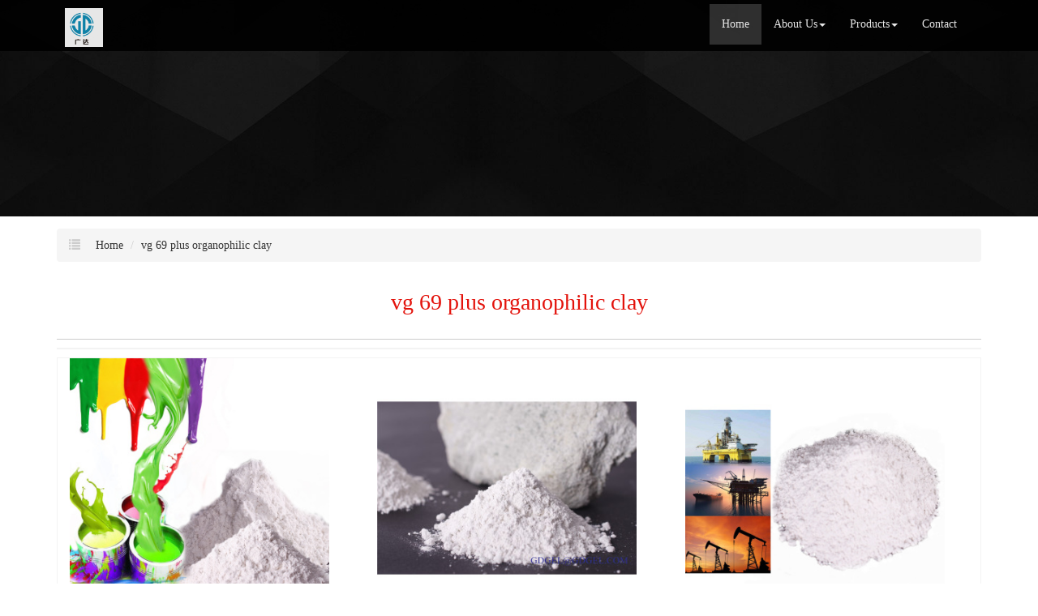

--- FILE ---
content_type: text/html; charset=utf-8
request_url: http://www.agdbentonite.com/buy-vg-69-plus-organophilic-clay.html
body_size: 10602
content:
<!DOCTYPE html>
<html>
<head>
<meta charset="utf-8" />
<meta name="renderer" content="webkit">
<meta http-equiv="X-UA-Compatible" content="IE=edge,chrome=1">
<meta name="viewport" content="width=device-width, initial-scale=1.0, user-scalable=0, minimal-ui">
<title>vg 69 plus organophilic clay China Manufacture, Exporter, Supplier</title>

<meta name="keywords" content="vg 69 plus organophilic clay" />
<meta name="description" content="China vg 69 plus organophilic clay Manufacture, choose the high quality vg 69 plus organophilic clay from China" />
<link rel="canonical" href="http://www.agdbentonite.com/buy-vg-69-plus-organophilic-clay.html" />

<link rel="icon" href="" type="image/x-icon" />
<link rel="shortcut icon" href="" type="image/x-icon" />
<link href="/template/f_167_visual/skin/css/bootstrap.min.css" rel="stylesheet">
<link href="data:text/css;charset=utf-8," data-href="/template/f_167_visual/skin/css/bootstrap-theme.min.css" rel="stylesheet" id="bs-theme-stylesheet">
<link href="/template/f_167_visual/skin/css/style.css" rel="stylesheet">
<link href="/template/f_167_visual/skin/css/add.css" rel="stylesheet">
<link href="/template/f_167_visual/skin/css/clear.css" rel="stylesheet">
<link href="/template/f_167_visual/skin/css/bootstrap-submenu.css" rel="stylesheet">
<link href="/template/f_167_visual/skin/js/slide/bootstrap-touch-slider.css" rel="stylesheet" media="all">
<link href="/template/f_167_visual/skin/css/font-awesome.css" rel="stylesheet">
<link href="/template/f_167_visual/skin/css/new.css" rel="stylesheet">
<script src="/template/f_167_visual/skin/js/jquery.min.js"></script>
<script src="/template/f_167_visual/skin/js/jquery-1.11.3.min.js"></script>
<script src="/template/f_167_visual/skin/js/bootstrap.min.js"></script>
<script type="text/javascript" src="/template/f_167_visual/skin/js/wow.min.js"></script>
<script src="/template/f_167_visual/skin/js/slide/jquery.touchSwipe.min.js"></script>
<script src="/template/f_167_visual/skin/js/bootstrap-submenu.js"></script>
</head>
<body>
<div class="view-html">
<div class="container-fluid clearfix column navbar navbar-default layout_152551">
 
<button type="button" class="navbar-toggle collapsed" data-toggle="collapse" data-target="#navbar" aria-expanded="false">
 <span class="sr-only">网站名称</span><span class="icon-bar"></span><span class="icon-bar"></span><span class="icon-bar"></span>
</button>
<div class="container">
<div id="navbar" class="navbar-collapse collapse">
<ul class="nav navbar-nav">
<li class="oen active"><a href="/">Home</a></li>
<li class="oen dropdown">
<a href="/about-us.html" class="toogle" >About Us<span class="caret"></span></a>
<ul class="two dropdown-menu">
<li>
<a title="Certificates" href="/certificate.html"
 >Certificates</a>
</li>
<li>
<a title="Company Show" href="/factory.html"
 >Company Show</a>
</li>
</ul>
</li>
<li class="oen dropdown">
<a href="/allproducts.html" class="toogle" >Products<span class="caret"></span></a>
<ul class="two dropdown-menu">
<li class="dropdown-submenu">
<a title="Solvent Based  Rheological Additives" href="/d-solvent-based-rheological-additives-1546407.html"
 class="toogle">Solvent Based  Rheological Additives</a>
<ul class="three dropdown-menu">
<li>
<a title="Solvent Based Paints And Coatings" href="/d-solvent-based-paints-and-coatings-1546408.html"
 >Solvent Based Paints And Coatings</a>
</li>
<li>
<a title="Solvent Based Inks" href="/d-solvent-based-inks-1546409.html"
 >Solvent Based Inks</a>
</li>
<li>
<a title="Oil Based Lubricating Grease" href="/d-oil-based-lubricating-grease-1546410.html"
 >Oil Based Lubricating Grease</a>
</li>
<li>
<a title="Oil Drilling Fluids" href="/d-oil-drilling-fluids-1546411.html"
 >Oil Drilling Fluids</a>
</li>
<li>
<a title="Solvent Based Putty" href="/d-solvent-based-putty-1546412.html"
 >Solvent Based Putty</a>
</li>
<li>
<a title="Solvent Based Adhesives And Sealants" href="/d-solvent-based-adhesives-and-sealants-1546413.html"
 >Solvent Based Adhesives And Sealants</a>
</li>
</ul>
</li>
<li class="dropdown-submenu">
<a title="Water Based  Rheological Additives" href="/d-water-based-rheological-additives-1546414.html"
 class="toogle">Water Based  Rheological Additives</a>
<ul class="three dropdown-menu">
<li>
<a title="Water Borne Emulsion Paints" href="/d-water-borne-emulsion-paints-1546415.html"
 >Water Borne Emulsion Paints</a>
</li>
<li>
<a title="Water Borne Inks Thickener" href="/d-water-borne-inks-thickener-1546416.html"
 >Water Borne Inks Thickener</a>
</li>
<li>
<a title="Water Borne Drilling Fluids" href="/d-water-borne-drilling-fluids-1546417.html"
 >Water Borne Drilling Fluids</a>
</li>
<li>
<a title="Tile Putty Thixotropic Agent" href="/d-tile-putty-thixotropic-agent-1546418.html"
 >Tile Putty Thixotropic Agent</a>
</li>
<li>
<a title="Water Borne Adhesives Rheology Modifier" href="/d-water-borne-adhesives-rheology-modifier-1546419.html"
 >Water Borne Adhesives Rheology Modifier</a>
</li>
<li>
<a title="Thermal Insulation Mortar Water Retention" href="/d-thermal-insulation-mortar-water-retention-1546420.html"
 >Thermal Insulation Mortar Water Retention</a>
</li>
</ul>
</li>
<li>
<a title="Solvent And Water Based Compatible Bentonite" href="/d-solvent-and-water-based-compatible-bentonite-1546421.html"
 >Solvent And Water Based Compatible Bentonite</a>
</li>
<li class="dropdown-submenu">
<a title="Drilling Fluids Chemicals" href="/d-drilling-fluids-chemicals-1546422.html"
 class="toogle">Drilling Fluids Chemicals</a>
<ul class="three dropdown-menu">
<li>
<a title="Organophilic Clay" href="/d-organophilic-clay-1546423.html"
 >Organophilic Clay</a>
</li>
<li>
<a title="Water Based Bentonite" href="/d-water-based-bentonite-1546424.html"
 >Water Based Bentonite</a>
</li>
<li>
<a title="Primary Emulsifiers And Secondary Emulsifiers" href="/d-primary-emulsifiers-and-secondary-emulsifiers-1546425.html"
 >Primary Emulsifiers And Secondary Emulsifiers</a>
</li>
<li>
<a title="Wetting Agent" href="/d-wetting-agent-1546426.html"
 >Wetting Agent</a>
</li>
<li>
<a title="Filtration Control Additives" href="/d-filtration-control-additives-1546427.html"
 >Filtration Control Additives</a>
</li>
</ul>
</li>
</ul>
</li>
<li class="oen">
<a href="/contact-us.html"  >Contact</a>
</li>
</ul>
</div><div class="row layout_315462" style="float: left;">
 <a href="/" class="navbar-brand text-center">
 <img src="//img.nbxc.com/company/52/01d93042e14b66b0e0d00899a22d26.png" class="img-responsive" alt="CHANGXING GUANGDA NEW MATERIALS CO.,LTD.">
 </a>
</div>
</div>
</div>
</div>

<style>
.navbar {
padding-right: 0;
padding-left: 0;
position: fixed;
right: 0;
left: 0;
z-index: 1030;
border-radius: 0;
}
</style>



<div class="view-html">
<div class="container-fluid clearfix layout_262063">
<div class="row column">
<div class="column visual-slide">
<div id="bootstrap-touch-cslider" class="carousel bs-slider fade row control-round indicators-line" data-ride="carousel" data-pause="hover" data-interval="5000">
<div class="carousel-inner" role="listbox">
<div class="item active">
<img src="/template/f_167_visual/skin/images/s2.jpg"  class="slide-image">
</div>
</div>
</div>
</div>
</div>
</div>
<div class="container-fluid clearfix layout_67908" style="margin-top: 15px; margin-bottom: 15px;">
<div class="row column">
<div class="container clearfix layout_863630">
<div class="row column">
<div class="column visual-category-notifications">


<nav class="sub_menu">
<ol class="breadcrumb">
<span class="glyphicon glyphicon-list"></span>
<li><a href="/">Home</a></li>


<li><a href="buy-vg-69-plus-organophilic-clay.html">vg 69 plus organophilic clay</a></li><!---->


</ol>
</nav>
</div>
</div>
</div>
</div>
</div>
<div class="container-fluid clearfix layout_16790 text-center" style="font-size: 20px; margin-top: 0px;">
<div class="row column">
<div class="container clearfix layout_808550">
<div class="row column">
<div class=" visual-category-title">
<h1>vg 69 plus organophilic clay</h1>
</div>
</div>
</div>
</div>
</div>
<div class="container-fluid clearfix layout_650516" style="margin-top: 20px; margin-bottom: 0px;">
<div class="row column">
<div class="container clearfix layout_61342">
<div class="row column">
<div class="hr">
</div>
</div>
</div>
</div>
</div>
<style>
.layout_808550  h1 {
font-size: 28px;
color: #e3120b;
}
.ny_box5 {
border: solid 1px #f3f3f3;
background: #FFFFFF;
/*padding: 20px;*/
box-sizing: border-box;
/*margin: 20px 0px;*/
}

.column .key{
font-size: 16px;
}
</style>

<div class="container-fluid clearfix layout_338152">

<!--list products-->
<div class="row column">
<div class="container clearfix layout_392307">
<div class="row column">
<div class="row" style="border: solid 1px #f3f3f3; background: #FFFFFF;ox-sizing: border-box;line-height: 36px;font-size: 16px;margin-bottom: 10px;margin-top: 10px;">
<div class="row">
</div>
</div>
<div class="row ny_box5">
 <div class="post-masonry col-xs-12 col-sm-6 col-md-4">
<a href="sale-thickening-agent-used-in-cement-based-mortar-replace-hpmc-58336772.html" class="img-auto"><img class="img-responsive" alt="Thickening Agent used in Cement-based Mortar replace HPMC" src="//img.nbxc.com/product/a5/00/c8/97fa1e627174ddc719fab729df.jpg@4e_360w_360h.src" onerror="onerror_pic(this)"/></a>
<h5>
Thickening Agent used in Cement-based Mortar replace HPMC</h5>
<p>
<div class="contact_us">
<a rel="nofollow" href="/inquiry-58336772.html?fromcms=1&msgfrom=373">
<img  src="../../../images/youjian.png" alt="">
Contact Now
</a>
</div>
</p>
</div>  <div class="post-masonry col-xs-12 col-sm-6 col-md-4">
<a href="sale-organic-modified-clay-used-in-dry-mix-mortar-58336729.html" class="img-auto"><img class="img-responsive" alt="Organic Modified Clay used in Dry Mix Mortar" src="//img.nbxc.com/product/0f/c7/74/0848a8cb8ec5c6d046c6fb0122.jpg@4e_360w_360h.src" onerror="onerror_pic(this)"/></a>
<h5>
Organic Modified Clay used in Dry Mix Mortar</h5>
<p>
<div class="contact_us">
<a rel="nofollow" href="/inquiry-58336729.html?fromcms=1&msgfrom=373">
<img  src="../../../images/youjian.png" alt="">
Contact Now
</a>
</div>
</p>
</div>  <div class="post-masonry col-xs-12 col-sm-6 col-md-4">
<a href="sale-bentonite-price-for-drilling-mud-58325750.html" class="img-auto"><img class="img-responsive" alt="Bentonite price for drilling mud" src="//img.nbxc.com/product/f2/3d/43/44aa34551c1b0ae589a082ca17.jpg@4e_360w_360h.src" onerror="onerror_pic(this)"/></a>
<h5>
Bentonite price for drilling mud</h5>
<p>
<div class="contact_us">
<a rel="nofollow" href="/inquiry-58325750.html?fromcms=1&msgfrom=373">
<img  src="../../../images/youjian.png" alt="">
Contact Now
</a>
</div>
</p>
</div>  <div class="post-masonry col-xs-12 col-sm-6 col-md-4">
<a href="sale-good-adsorption-bentonite-clay-powder-for-drilling-mud-58325730.html" class="img-auto"><img class="img-responsive" alt="Good adsorption Bentonite clay powder for drilling mud" src="//img.nbxc.com/product/2a/30/e3/c88a1b2b7fc8b428c08b8c32dd.jpg@4e_360w_360h.src" onerror="onerror_pic(this)"/></a>
<h5>
Good adsorption Bentonite clay powder for drilling mud</h5>
<p>
<div class="contact_us">
<a rel="nofollow" href="/inquiry-58325730.html?fromcms=1&msgfrom=373">
<img  src="../../../images/youjian.png" alt="">
Contact Now
</a>
</div>
</p>
</div>  <div class="post-masonry col-xs-12 col-sm-6 col-md-4">
<a href="sale-high-drilling-mud-bentonite-for-api-58325714.html" class="img-auto"><img class="img-responsive" alt="High Drilling Mud Bentonite for API" src="//img.nbxc.com/product/17/df/5d/46cb63de3a21e62dfcdd9a8ecb.jpg@4e_360w_360h.src" onerror="onerror_pic(this)"/></a>
<h5>
High Drilling Mud Bentonite for API</h5>
<p>
<div class="contact_us">
<a rel="nofollow" href="/inquiry-58325714.html?fromcms=1&msgfrom=373">
<img  src="../../../images/youjian.png" alt="">
Contact Now
</a>
</div>
</p>
</div>  <div class="post-masonry col-xs-12 col-sm-6 col-md-4">
<a href="sale-high-quality-bentonite-for-drilling-mud-api-58325699.html" class="img-auto"><img class="img-responsive" alt="High Quality Bentonite for Drilling Mud API" src="//img.nbxc.com/product/17/df/5d/46cb63de3a21e62dfcdd9a8ecb.jpg@4e_360w_360h.src" onerror="onerror_pic(this)"/></a>
<h5>
High Quality Bentonite for Drilling Mud API</h5>
<p>
<div class="contact_us">
<a rel="nofollow" href="/inquiry-58325699.html?fromcms=1&msgfrom=373">
<img  src="../../../images/youjian.png" alt="">
Contact Now
</a>
</div>
</p>
</div>  <div class="post-masonry col-xs-12 col-sm-6 col-md-4">
<a href="sale-organoclay-for-low-medium-and-high-polarity-system-58320730.html" class="img-auto"><img class="img-responsive" alt="Organoclay for Low Medium and High Polarity System" src="//img.nbxc.com/product/0e/ff/13/4447ce257973a0545b9bf0c8ca.jpg@4e_360w_360h.src" onerror="onerror_pic(this)"/></a>
<h5>
Organoclay for Low Medium and High Polarity System</h5>
<p>
<div class="contact_us">
<a rel="nofollow" href="/inquiry-58320730.html?fromcms=1&msgfrom=373">
<img  src="../../../images/youjian.png" alt="">
Contact Now
</a>
</div>
</p>
</div>  <div class="post-masonry col-xs-12 col-sm-6 col-md-4">
<a href="sale-organoclay-for-nanocomposites-in-paints-coatings-grease-58320718.html" class="img-auto"><img class="img-responsive" alt="Organoclay for Nanocomposites in Paints Coatings Grease" src="//img.nbxc.com/product/d6/84/6a/238b51c915b63bf9021720e36d.jpg@4e_360w_360h.src" onerror="onerror_pic(this)"/></a>
<h5>
Organoclay for Nanocomposites in Paints Coatings Grease</h5>
<p>
<div class="contact_us">
<a rel="nofollow" href="/inquiry-58320718.html?fromcms=1&msgfrom=373">
<img  src="../../../images/youjian.png" alt="">
Contact Now
</a>
</div>
</p>
</div>  <div class="post-masonry col-xs-12 col-sm-6 col-md-4">
<a href="sale-what-is-rheology-organoclay-for-lubricating-grease-58320701.html" class="img-auto"><img class="img-responsive" alt="what is Rheology Organoclay for Lubricating Grease" src="//img.nbxc.com/product/d6/84/6a/238b51c915b63bf9021720e36d.jpg@4e_360w_360h.src" onerror="onerror_pic(this)"/></a>
<h5>
what is Rheology Organoclay for Lubricating Grease</h5>
<p>
<div class="contact_us">
<a rel="nofollow" href="/inquiry-58320701.html?fromcms=1&msgfrom=373">
<img  src="../../../images/youjian.png" alt="">
Contact Now
</a>
</div>
</p>
</div>  <div class="post-masonry col-xs-12 col-sm-6 col-md-4">
<a href="sale-thixotropic-suspending-agent-organoclay-for-grease-58320694.html" class="img-auto"><img class="img-responsive" alt="Thixotropic Suspending Agent Organoclay for Grease" src="//img.nbxc.com/product/7c/85/99/c4e649b5fe29c37ae1c0fd7392.jpg@4e_360w_360h.src" onerror="onerror_pic(this)"/></a>
<h5>
Thixotropic Suspending Agent Organoclay for Grease</h5>
<p>
<div class="contact_us">
<a rel="nofollow" href="/inquiry-58320694.html?fromcms=1&msgfrom=373">
<img  src="../../../images/youjian.png" alt="">
Contact Now
</a>
</div>
</p>
</div>  <div class="post-masonry col-xs-12 col-sm-6 col-md-4">
<a href="sale-mfg-of-organoclay-used-in-lubricating-grease-industry-58320675.html" class="img-auto"><img class="img-responsive" alt="MFG of Organoclay Used in Lubricating Grease Industry" src="//img.nbxc.com/product/a7/e7/8c/a477884cdfdd00997e8d9978b2.jpg@4e_360w_360h.src" onerror="onerror_pic(this)"/></a>
<h5>
MFG of Organoclay Used in Lubricating Grease Industry</h5>
<p>
<div class="contact_us">
<a rel="nofollow" href="/inquiry-58320675.html?fromcms=1&msgfrom=373">
<img  src="../../../images/youjian.png" alt="">
Contact Now
</a>
</div>
</p>
</div>  <div class="post-masonry col-xs-12 col-sm-6 col-md-4">
<a href="sale-self-activated-organic-organoclay-for-grease-thickener-58320669.html" class="img-auto"><img class="img-responsive" alt="Self-Activated Organic OrganoClay for Grease Thickener" src="//img.nbxc.com/product/7e/ac/d1/fba0dc9393c2dfb3ce2762b2c1.jpg@4e_360w_360h.src" onerror="onerror_pic(this)"/></a>
<h5>
Self-Activated Organic OrganoClay for Grease Thickener</h5>
<p>
<div class="contact_us">
<a rel="nofollow" href="/inquiry-58320669.html?fromcms=1&msgfrom=373">
<img  src="../../../images/youjian.png" alt="">
Contact Now
</a>
</div>
</p>
</div>  <div class="post-masonry col-xs-12 col-sm-6 col-md-4">
<a href="sale-organoclay-organophilic-bentonite-for-lubricating-grease-58320664.html" class="img-auto"><img class="img-responsive" alt="Organoclay Organophilic Bentonite for Lubricating Grease" src="//img.nbxc.com/product/7e/ac/d1/fba0dc9393c2dfb3ce2762b2c1.jpg@4e_360w_360h.src" onerror="onerror_pic(this)"/></a>
<h5>
Organoclay Organophilic Bentonite for Lubricating Grease</h5>
<p>
<div class="contact_us">
<a rel="nofollow" href="/inquiry-58320664.html?fromcms=1&msgfrom=373">
<img  src="../../../images/youjian.png" alt="">
Contact Now
</a>
</div>
</p>
</div>  <div class="post-masonry col-xs-12 col-sm-6 col-md-4">
<a href="sale-bentonite-purified-montmorillonite-clay-used-in-grease-58320655.html" class="img-auto"><img class="img-responsive" alt="Bentonite Purified Montmorillonite Clay used in Grease" src="//img.nbxc.com/product/80/54/3b/bcccea16c3085c0461814cadd1.jpg@4e_360w_360h.src" onerror="onerror_pic(this)"/></a>
<h5>
Bentonite Purified Montmorillonite Clay used in Grease</h5>
<p>
<div class="contact_us">
<a rel="nofollow" href="/inquiry-58320655.html?fromcms=1&msgfrom=373">
<img  src="../../../images/youjian.png" alt="">
Contact Now
</a>
</div>
</p>
</div>  <div class="post-masonry col-xs-12 col-sm-6 col-md-4">
<a href="sale-lubricating-grease-grade-organoclay-how-to-use-58320645.html" class="img-auto"><img class="img-responsive" alt="Lubricating Grease Grade Organoclay how to use" src="//img.nbxc.com/product/6a/65/20/8a6d9d409162208207eb71742f.jpg@4e_360w_360h.src" onerror="onerror_pic(this)"/></a>
<h5>
Lubricating Grease Grade Organoclay how to use</h5>
<p>
<div class="contact_us">
<a rel="nofollow" href="/inquiry-58320645.html?fromcms=1&msgfrom=373">
<img  src="../../../images/youjian.png" alt="">
Contact Now
</a>
</div>
</p>
</div>  <div class="post-masonry col-xs-12 col-sm-6 col-md-4">
<a href="sale-organoclay-in-india-for-lubricant-grease-industry-58320640.html" class="img-auto"><img class="img-responsive" alt="Organoclay in India for Lubricant Grease Industry" src="//img.nbxc.com/product/57/05/81/6b00bf19852e91bd148d33fefb.jpg@4e_360w_360h.src" onerror="onerror_pic(this)"/></a>
<h5>
Organoclay in India for Lubricant Grease Industry</h5>
<p>
<div class="contact_us">
<a rel="nofollow" href="/inquiry-58320640.html?fromcms=1&msgfrom=373">
<img  src="../../../images/youjian.png" alt="">
Contact Now
</a>
</div>
</p>
</div>  <div class="post-masonry col-xs-12 col-sm-6 col-md-4">
<a href="sale-printing-ink-additive-organoclay-organobentonite-clay-58318730.html" class="img-auto"><img class="img-responsive" alt="Printing Ink Additive Organoclay OrganoBentonite Clay" src="//img.nbxc.com/product/64/a9/d2/0082da0ce5ca3f48545f4d120e.jpg@4e_360w_360h.src" onerror="onerror_pic(this)"/></a>
<h5>
Printing Ink Additive Organoclay OrganoBentonite Clay</h5>
<p>
<div class="contact_us">
<a rel="nofollow" href="/inquiry-58318730.html?fromcms=1&msgfrom=373">
<img  src="../../../images/youjian.png" alt="">
Contact Now
</a>
</div>
</p>
</div>  <div class="post-masonry col-xs-12 col-sm-6 col-md-4">
<a href="sale-ink-and-print-grade-organoclay-bentonite-factory-outlet-58318714.html" class="img-auto"><img class="img-responsive" alt="Ink and Print Grade Organoclay Bentonite Factory Outlet" src="//img.nbxc.com/product/be/df/71/10d7dcc4f3000710173e69e1e9.jpg@4e_360w_360h.src" onerror="onerror_pic(this)"/></a>
<h5>
Ink and Print Grade Organoclay Bentonite Factory Outlet</h5>
<p>
<div class="contact_us">
<a rel="nofollow" href="/inquiry-58318714.html?fromcms=1&msgfrom=373">
<img  src="../../../images/youjian.png" alt="">
Contact Now
</a>
</div>
</p>
</div>  <div class="post-masonry col-xs-12 col-sm-6 col-md-4">
<a href="sale-solvent-based-organoclay-for-offset-inks-58318703.html" class="img-auto"><img class="img-responsive" alt="Solvent based Organoclay for Offset Inks" src="//img.nbxc.com/product/41/13/30/c244c5212f41bf0b16c75891e1.jpg@4e_360w_360h.src" onerror="onerror_pic(this)"/></a>
<h5>
Solvent based Organoclay for Offset Inks</h5>
<p>
<div class="contact_us">
<a rel="nofollow" href="/inquiry-58318703.html?fromcms=1&msgfrom=373">
<img  src="../../../images/youjian.png" alt="">
Contact Now
</a>
</div>
</p>
</div>  <div class="post-masonry col-xs-12 col-sm-6 col-md-4">
<a href="sale-montmorillonite-clay-organoclay-thickener-for-uv-ink-58318683.html" class="img-auto"><img class="img-responsive" alt="Montmorillonite Clay Organoclay thickener for UV Ink" src="//img.nbxc.com/product/03/60/5e/6b8605f11f68178a17f2bda3f3.jpg@4e_360w_360h.src" onerror="onerror_pic(this)"/></a>
<h5>
Montmorillonite Clay Organoclay thickener for UV Ink</h5>
<p>
<div class="contact_us">
<a rel="nofollow" href="/inquiry-58318683.html?fromcms=1&msgfrom=373">
<img  src="../../../images/youjian.png" alt="">
Contact Now
</a>
</div>
</p>
</div>  <div class="post-masonry col-xs-12 col-sm-6 col-md-4">
<a href="sale-bentonite-purified-montmorillonite-clay-thickener-for-inks-58318663.html" class="img-auto"><img class="img-responsive" alt="Bentonite Purified Montmorillonite Clay thickener for Inks" src="//img.nbxc.com/product/58/4c/16/3d2c1aa8e90e89a6cb22ae6775.jpg@4e_360w_360h.src" onerror="onerror_pic(this)"/></a>
<h5>
Bentonite Purified Montmorillonite Clay thickener for Inks</h5>
<p>
<div class="contact_us">
<a rel="nofollow" href="/inquiry-58318663.html?fromcms=1&msgfrom=373">
<img  src="../../../images/youjian.png" alt="">
Contact Now
</a>
</div>
</p>
</div>  <div class="post-masonry col-xs-12 col-sm-6 col-md-4">
<a href="sale-bentonite-clay-organoclay-used-unsaturated-polyester-putty-58309563.html" class="img-auto"><img class="img-responsive" alt="Bentonite Clay Organoclay used Unsaturated polyester putty" src="//img.nbxc.com/product/81/62/ed/8cc02e10442e4e86d8aefc97b6.jpg@4e_360w_360h.src" onerror="onerror_pic(this)"/></a>
<h5>
Bentonite Clay Organoclay used Unsaturated polyester putty</h5>
<p>
<div class="contact_us">
<a rel="nofollow" href="/inquiry-58309563.html?fromcms=1&msgfrom=373">
<img  src="../../../images/youjian.png" alt="">
Contact Now
</a>
</div>
</p>
</div>  <div class="post-masonry col-xs-12 col-sm-6 col-md-4">
<a href="sale-oil-based-drilling-fluids-chemical-organoclay-bentonite-58309480.html" class="img-auto"><img class="img-responsive" alt="Oil based drilling fluids chemical Organoclay Bentonite" src="//img.nbxc.com/product/58/59/9e/f54220f687cc19cfce83eb1b4f.jpg@4e_360w_360h.src" onerror="onerror_pic(this)"/></a>
<h5>
Oil based drilling fluids chemical Organoclay Bentonite</h5>
<p>
<div class="contact_us">
<a rel="nofollow" href="/inquiry-58309480.html?fromcms=1&msgfrom=373">
<img  src="../../../images/youjian.png" alt="">
Contact Now
</a>
</div>
</p>
</div>  <div class="post-masonry col-xs-12 col-sm-6 col-md-4">
<a href="sale-vg-69-plus-organophilic-clay-oil-drilling-chemicals-58309381.html" class="img-auto"><img class="img-responsive" alt="VG-69 Plus Organophilic clay oil drilling chemicals" src="//img.nbxc.com/product/7b/d5/55/e632047e4ad5a2b661cf7d20b8.jpg@4e_360w_360h.src" onerror="onerror_pic(this)"/></a>
<h5>
VG-69 Plus Organophilic clay oil drilling chemicals</h5>
<p>
<div class="contact_us">
<a rel="nofollow" href="/inquiry-58309381.html?fromcms=1&msgfrom=373">
<img  src="../../../images/youjian.png" alt="">
Contact Now
</a>
</div>
</p>
</div> </div>
</div>
</div>
<div class="container clearfix layout_392307" style="margin-top: 10px;margin-bottom: 15px;">
<div class="row column">
<div class="row ny_box5">
<div class="column">
<div class="column visual-conent-comment">
<a href="/d-solvent-based-rheological-additives-1546407.html">Solvent Based  Rheological Additives</a>>
<a href="/d-solvent-based-paints-and-coatings-1546408.html">Solvent Based Paints And Coatings</a>>
<a href="sale-easy-dispersing-organophilic-bentonite-clay-57519652.html"> <font style="color:;">Easy dispersing Organophilic  Bentonite Clay</font> </a><br />
<a href="/d-solvent-based-rheological-additives-1546407.html">Solvent Based  Rheological Additives</a>>
<a href="/d-solvent-based-paints-and-coatings-1546408.html">Solvent Based Paints And Coatings</a>>
<a href="sale-organophilic-clay-mineral-for-paint-coating-ink-57537212.html"> <font style="color:;">organophilic clay mineral for paint coating & ink</font> </a><br />
<a href="/d-solvent-based-rheological-additives-1546407.html">Solvent Based  Rheological Additives</a>>
<a href="/d-solvent-based-paints-and-coatings-1546408.html">Solvent Based Paints And Coatings</a>>
<a href="sale-solvent-based-organoclay-for-paint-coating-inkorganoclay-57537489.html"> <font style="color:;">solvent based organoclay for paint coating & inkorganoclay</font> </a><br />
<a href="/d-solvent-based-rheological-additives-1546407.html">Solvent Based  Rheological Additives</a>>
<a href="/d-oil-drilling-fluids-1546411.html">Oil Drilling Fluids</a>>
<a href="sale-high-grade-organophilic-clays-for-oil-drilling-mud-57537490.html"> <font style="color:;">High grade Organophilic Clays for oil drilling mud</font> </a><br />
<a href="/d-solvent-based-rheological-additives-1546407.html">Solvent Based  Rheological Additives</a>>
<a href="/d-oil-drilling-fluids-1546411.html">Oil Drilling Fluids</a>>
<a href="sale-high-grade-bentonite-for-drilling-fluids-57537491.html"> <font style="color:;">High grade bentonite for drilling fluids</font> </a><br />
<a href="/d-solvent-based-rheological-additives-1546407.html">Solvent Based  Rheological Additives</a>>
<a href="/d-oil-drilling-fluids-1546411.html">Oil Drilling Fluids</a>>
<a href="sale-high-grade-organophilic-clay-for-oil-drilling-fluids-57537492.html"> <font style="color:;">High grade Organophilic Clay for oil drilling fluids</font> </a><br />
<a href="/d-solvent-based-rheological-additives-1546407.html">Solvent Based  Rheological Additives</a>>
<a href="/d-oil-drilling-fluids-1546411.html">Oil Drilling Fluids</a>>
<a href="sale-fine-performance-organophilic-clay-for-drilling-57537493.html"> <font style="color:;">Fine performance organophilic clay for drilling</font> </a><br />
<a href="/d-solvent-based-rheological-additives-1546407.html">Solvent Based  Rheological Additives</a>>
<a href="/d-oil-drilling-fluids-1546411.html">Oil Drilling Fluids</a>>
<a href="sale-high-purity-organophilic-clay-for-oil-drilling-fluids-57537506.html"> <font style="color:;">High Purity Organophilic Clay for Oil Drilling Fluids</font> </a><br />
<a href="/d-solvent-based-rheological-additives-1546407.html">Solvent Based  Rheological Additives</a>>
<a href="/d-solvent-based-paints-and-coatings-1546408.html">Solvent Based Paints And Coatings</a>>
<a href="sale-high-gelling-efficiency-organophilic-clay-for-paint-57537541.html"> <font style="color:;">High Gelling Efficiency Organophilic Clay for Paint</font> </a><br />
<a href="/d-solvent-based-rheological-additives-1546407.html">Solvent Based  Rheological Additives</a>>
<a href="/d-solvent-based-paints-and-coatings-1546408.html">Solvent Based Paints And Coatings</a>>
<a href="sale-high-polarity-orgnaoclay-rheological-additive-for-coatings-57537657.html"> <font style="color:;">High polarity Orgnaoclay Rheological Additive for coatings</font> </a><br />
<a href="/d-solvent-based-rheological-additives-1546407.html">Solvent Based  Rheological Additives</a>>
<a href="/d-solvent-based-paints-and-coatings-1546408.html">Solvent Based Paints And Coatings</a>>
<a href="sale-high-polarity-orgnaoclay-rheological-additive-for-coating-57537659.html"> <font style="color:;">High polarity Orgnaoclay Rheological Additive for Coating</font> </a><br />
<a href="/d-solvent-based-rheological-additives-1546407.html">Solvent Based  Rheological Additives</a>>
<a href="/d-solvent-based-paints-and-coatings-1546408.html">Solvent Based Paints And Coatings</a>>
<a href="sale-high-polarity-organoclay-for-coating-ink-57537668.html"> <font style="color:;">High polarity Organoclay for coating & Ink</font> </a><br />
<a href="/d-water-based-rheological-additives-1546414.html">Water Based  Rheological Additives</a>>
<a href="/d-water-borne-emulsion-paints-1546415.html">Water Borne Emulsion Paints</a>>
<a href="sale-high-performance-water-based-bentonite-for-coating-57537690.html"> <font style="color:;">High performance water based bentonite for coating</font> </a><br />
<a href="/d-water-based-rheological-additives-1546414.html">Water Based  Rheological Additives</a>>
<a href="/d-water-borne-emulsion-paints-1546415.html">Water Borne Emulsion Paints</a>>
<a href="sale-msds-coa-modified-bentonite-for-emulsion-paint-57537730.html"> <font style="color:;">MSDS COA modified Bentonite for Emulsion Paint</font> </a><br />
<a href="/d-solvent-based-rheological-additives-1546407.html">Solvent Based  Rheological Additives</a>>
<a href="/d-solvent-based-inks-1546409.html">Solvent Based Inks</a>>
<a href="sale-easy-dispersing-organoclay-for-ink-57537824.html"> <font style="color:;">Easy dispersing  Organoclay for Ink</font> </a><br />
<a href="/d-solvent-based-rheological-additives-1546407.html">Solvent Based  Rheological Additives</a>>
<a href="/d-solvent-based-inks-1546409.html">Solvent Based Inks</a>>
<a href="sale-high-purity-organoclay-bentonite-for-ink-57537833.html"> <font style="color:;">High Purity Organoclay Bentonite for Ink</font> </a><br />
</div>
</div>
</div>
</div>
</div>
</div>
</div>
<div class="container-fluid clearfix layout_296434">
<div class="row column">
<div class="container clearfix layout_480985">
<div class="row column">
<div class="column visual-list-page">
</div>
</div>
</div>
</div>
</div>
</div><div class="view-html">
<div class="container-fluid clearfix layout_625021" style="padding-top: 40px; padding-bottom: 40px; background-color: rgb(27, 27, 27);">
<div class="column">
<div class="container clearfix layout_50263">
<div class="column">
<div class="tag">
<div class="tag">
<div class="title10">
<h4><a title="contact us" href="/contact-us.html" target="_blank">Contact Information</a></h4>
<p>CONTACT US</p>
</div></div>
</div>
<div class="container clearfix layout_711007 foot-list">
<div class="column">
<div class="col-md-6 layout_31134" style="display: block;">
<div class="row column">
<div class="visual-custtag visual-sitename visual-inline-block foot-title-h4" rel="config::get('sitename')" style="display: block; font-size: 18px; color: rgb(255, 255, 255); margin-bottom: 30px;">
<p>
CHANGXING GUANGDA NEW MATERIALS CO.,LTD.</p>
</div>
<div class="column">
<p>
Contact Person: Doris Chen</p>
<p>
Phone：86-571-63748831</p>
<p>
Fax：</p>
<p>
Address:  Wushangang Town, Changxing County ,Huzhou,Zhejiang</p>
<div class="clearfix">
</div>
</div>
</div>
</div>
<div class="col-md-6 layout_182697" style="display: block;">
<div class="row column">
<div class=" visual-guestbook">

<form  name="form1" class="form_message" onsubmit="return false;">
Full name

        <input name="nickname" id="nickname" value="" class="guestbook_input" />
   




Contact Phone
<input name="guesttel" id="guestetel" value="" class="guestbook_input" />

Content
<textarea name="content" class="guestbook_textarea"></textarea>

    <div>
                    <input type='text' id="verify"  tabindex="3"  name="verify" style="display:inline-block;float:left;"/>
            
        <img src="/index.php?case=tool&act=verify" id="checkcode" onclick="this.src='/index.php?case=tool&act=verify&id='+Math.random()*5;" style="cursor:pointer;" alt="点击刷新验证码" align="absmiddle"/>
                
    </div>




 <script type="text/javascript">
     $(function(){
         $("#guestsubmit").click(function(){
             if($("#nickname").val()==''){
                 //alert('姓名不能为空');
                 alert('full name can not be empty!');
                 return false;
             }
             
             if($("#guestetel").val()==''){
                 //alert("联系电话不能为空");
                 alert("Contact Phone can not be empty!");
                 return false;
             }

             if($(".guestbook_textarea").val()==''){
                 //alert("内容不能为空");
                 alert("content can not be empty!");
                 return false;
             }

             if($("#verify").val()==''){
                 alert("Verification code can not be empty!");
                 //alert("验证码不能为空");
                 return false;
             }
    var url=window.location.href;


             $.ajax({
                 url:"/index.php?case=guestbook&act=index",
                 data:'nickname='+$("#nickname").val()+'&guesttel='+$("#guestetel").val()+'&content='+$(".guestbook_textarea").val()+'&submit='+'submission'+'&verify='+$("#verify").val()+'&url='+url,
                 dataType:'json',
                 type:'post',
                 success:function(data){
                     if(data.error ===0){
                         alert(data.success);
                         $("#nickname").val("");
                         $("#guestetel").val("");
                         $(".guestbook_textarea").val("");
                         $("#verify").val("");
                         $("#checkcode").trigger('click');

                     }else{
                         alert(data.error);
                         $("#checkcode").trigger('click');
                     }
                 }
             });

         });
     });


 </script>



<div class="blank20"></div>
<input type="submit" id="guestsubmit" name="submit" value="submission" class="guestbook_btn">
</form></div>
</div>
</div>
<div class="clearfix layout_834171" style="display: block;">
</div>
</div>
</div>
</div>
</div>
</div>
</div>
</div><div class="clearfix"></div>
<!--foot -->
<footer>
<div class="foot">
<div class="container">
<div class="row">
<div class="copyright">
<p>
© 2019 CHINA WAY. All Rights Reserved.<a href="" target="_blank">CHANGXING GUANGDA NEW MATERIALS CO.,LTD.</a>,Inc. &nbsp;&nbsp;All Rights Reserved.&nbsp;&nbsp;<a href="/sitemap.xml" target="_blank">Sitemap</a>.&nbsp;&nbsp;<a href="/sitemap.html" target="_blank">Sitemap.html</a>
</p>
</div>
</div>
</div>
</div>
</footer>
<!-- foot end -->
<div class="home-links">
<div class="container">
<div class="row">
<strong>links：</strong>
<div class="links-a">
<a href="http://www.atcdoorlock.com" target="_blank">High Quallity Padlock</a>/
<a href="http://www.ayjeasy-go.com" target="_blank">Edc Tools</a>/
<a href="http://www.awiremeshbocn.com" target="_blank">Welded Wire Mesh Panel</a>/
<a href="http://www.atrumonyalu.com" target="_blank">Aluminum Coil</a>/
<a href="http://www.aliantuoplastic.com" target="_blank"> PP Welding Rods</a>/
<a href="http://www.aruimaitube.com" target="_blank">Stainless Steel Seamless Tube</a>/
<a href="http://www.asendaflooring.com" target="_blank">Pvc Floor</a>/
<a href="http://www.agarwincn.com" target="_blank">Kitchen Knife</a>/
<a href="http://www.nblandi.com" target="_blank">Safety Helmets</a>/
<a href="http://www.ahailiweld.com" target="_blank">Mig Torch</a>/
</div>
<div class="links-logo">
</div>
</div>
</div>
</div>

<div class="servers-wap">

<style type="text/css">



#plug-wrap {
    position: fixed;
top: 0;
left: 0;
width: 100%;
height: 100%;
background: rgba(0, 0, 0, 0);
    z-index:800;
}
.top_bar {
    position:fixed;
    bottom:0;
    right:0px;
    z-index:900;
    -webkit-tap-highlight-color: rgba(0, 0, 0, 0);
    font-family: Helvetica, Tahoma, Arial, Microsoft YaHei, sans-serif;
}
.plug-menu {
    -webkit-appearance:button;
    display:inline-block;
    width:36px;
    height:36px;
    border-radius:36px;
    position: absolute;
    bottom:17px;
    right: 17px;
    z-index:999;
    box-shadow: 0 0 0 4px #FFFFFF, 0 2px 5px 4px rgba(0, 0, 0, 0.25);
   
    -webkit-transition: -webkit-transform 200ms;
    -webkit-transform:rotate(1deg);
    color:#fff;
    background-image:url('/template/f_167_visual/skin/images/wao/plug.png');
    background-repeat: no-repeat;
    -webkit-background-size: 80% auto;
    background-size: 80% auto;
    background-position: center center;
}
.plug-menu:before {
    font-size:20px;
    margin:9px 0 0 9px;
}
.plug-menu:checked {
    -webkit-transform:rotate(135deg);
}
.top_menu>li {
    width: 32px;
    height:32px;
    border-radius:32px;
    box-shadow: 0 0 0 3px #FFFFFF, 0 2px 5px 3px rgba(0, 0, 0, 0.25);
    
    position:absolute;
    bottom:0;
    right:0;
    margin-bottom: 20px;
    margin-right:20px;
    z-index:900;
    -webkit-transition: -webkit-transform 200ms;
}
.top_menu>li a {
    color:#fff;
    font-size:20px;
    display: block;
    height: 100%;
    line-height: 33px;
    text-align: center;
}
.top_menu>li>a label{
display:none;
}
.top_menu>li a img {
display: block;
width: 22px;
height: 22px;
text-indent: -999px;
position: absolute;
top: 50%;
left: 50%;
margin-top: -11px;
margin-left: -11px;
}
.top_menu>li.on:nth-of-type(1) {
-webkit-transform: translate(-0, -100px) rotate(720deg);
}
.top_menu>li.on:nth-of-type(2) {
-webkit-transform: translate(-47px, -81px) rotate(720deg);
}
.top_menu>li.on:nth-of-type(3) {
-webkit-transform: translate(-81px, -45px) rotate(720deg);
}
.top_menu>li.on:nth-of-type(4) {
-webkit-transform: translate(-100px, 0) rotate(720deg);
}
 
#sharemcover {
position: fixed;
top: 0;
left: 0;
width: 100%;
height: 100%;
background: rgba(0, 0, 0, 0.7);
display: none;
z-index: 20000;
}
#sharemcover img {
position: fixed;
right: 18px;
top: 5px;
width: 260px;
height: 180px;
z-index: 20001;
border:0;
}

</style>
<div class="top_bar" style="-webkit-transform:translate3d(0,0,0)">
<nav>
     <ul id="top_menu" class="top_menu">
      <input type="checkbox" id="plug-btn" class="plug-menu themeStyle" style="background-image:url('/template/f_167_visual/skin/images/wap/plug.png');border:0px;">
       <li class="themeStyle out" style="background:"> 
  <a href="tel:86-571-63748831"><img src="/template/f_167_visual/skin/images/wap/plugmenu1.png"><label>Phone</label></a>
  </li>
  <li class="themeStyle out" style="background:">
<a href="sms:"><img src="/template/f_167_visual/skin/images/wap/plugmenu3.png"><label>Short message</label></a>
</li>
<li class="themeStyle out" style="background:">
<a href="mqqwpa://im/chat?chat_type=wpa&uin=419392429&version=1&src_type=web&web_src=" id="btn_fenxiang"><img src="/template/f_167_visual/skin/images/wap/plugmenu5.png"><label>QQ number</label></a>
</li>   
<li class="themeStyle out" style="background:">
<a href="/index.php?case=guestbook&act=index"><img src="/template/f_167_visual/skin/images/wap/plugmenu6.png"><label>message</label></a>
</li>


</ul>
  </nav>
</div>

<div id="plug-wrap" style="display: none;" ></div>
<script>
$(function(){
        $(".plug-menu").click(function(){
        var li = $(this).parents('ul').find('li');
        if(li.attr("class") == "themeStyle on"){
                li.removeClass("themeStyle on");
                li.addClass("themeStyle out");
        }else{
                li.removeClass("themeStyle out");
                li.addClass("themeStyle on");
        }
        });
});
</script> </div>

<!-- 导航下拉缩小高度 -->
<script type="text/javascript">
<!--
$(document).ready(function(){
$(window).scroll(function() {
var top = $(".carousel-indicators,.visual-category-img").offset().top; //获取指定位置
var scrollTop = $(window).scrollTop();  //获取当前滑动位置
if(scrollTop > top){                 //滑动到该位置时执行代码
$(".navbar").addClass("active");
}else{
$(".navbar").removeClass("active");
}
});
});

$(function(){	
    var cubuk_seviye = $(document).scrollTop();
    var header_yuksekligi = $('.navbar').outerHeight();

    $(window).scroll(function() {
        var kaydirma_cubugu = $(document).scrollTop();

        if (kaydirma_cubugu > header_yuksekligi){$('.navbar').addClass('gizle');} 
        else {$('.navbar').removeClass('gizle');}

        if (kaydirma_cubugu > cubuk_seviye){$('.navbar').removeClass('sabit');} 
        else {$('.navbar').addClass('sabit');}				

        cubuk_seviye = $(document).scrollTop();	
     });
});
//-->
</script>

<!-- 鼠标滑过展开一级菜单/一级菜单可点击 -->
<script type="text/javascript">
$(function () {
$(".dropdown,.dropdown-submenu").mouseover(function () {
$(this).addClass("open");
});
$(".dropdown,.dropdown-submenu").mouseleave(function(){
$(this).removeClass("open");
})
}); 
$(document).ready(function(){
var _width = $(window).width(); 
if(_width < 768){			
$("#navbar a.toogle").click(function(){
event.preventDefault();
});
}
 });
</script>



<script>
    $(document).ready(function() {
      $("#owl-demo1").owlCarousel({
        items : 3,
margin : 10,
nav : true,
dots : true,
loop : true,
autoplay : false,
responsive:{
320 : {items: 1},
480 : {items: 1},
768 : {items: 2},
992 : {items: 3},
1200 : {items: 3}
}
      });
    });
</script> 


<!-- Bootstrap core Javascript
================================================== -->
<!-- Placed at the end of the document so the pages load faster -->
<script src="/template/f_167_visual/skin/js/bootstrap.min.js"></script>
<!-- Just to make our placeholder images work. Don't actually copy the next line! -->
<script src="/template/f_167_visual/skin/js/holder.min.js"></script>
<!-- IE10 viewport hack for Surface/desktop Windows 8 bug -->
<script src="/template/f_167_visual/skin/js/ie10-viewport-bug-workaround.js"></script>
<script src="/template/f_167_visual/skin/js/bootstrap-submenu.js"></script>

<!--[if lt IE 9]><!-->
<script src="/template/f_167_visual/skin/js/ie/html5shiv.min.js"></script>
<script src="/template/f_167_visual/skin/js/ie/respond.min.js"></script>
<![endif]-->



<!-- 图片滚动 -->

<script src="/template/f_167_visual/skin/js/owl.carousel.min.js"></script>



<!-- 幻灯 -->
<script src="/template/f_167_visual/skin/js/slide/jquery.touchSwipe.min.js"></script>
<script src="/template/f_167_visual/skin/js/slide/bootstrap-touch-slider.js"></script>

<!-- 繁简切换 -->

<!-- 左侧树形菜单 -->
<link rel="stylesheet" href="/template/f_167_visual/skin/js/left_menu_list/left_menu_list.css">
<script src="/template/f_167_visual/skin/js/left_menu_list/left_menu_list.js"></script>


<!-- 内容图片相册 -->
<link href="/template/f_167_visual/skin/js/lightgallery/css/lightgallery.css" rel="stylesheet">
<script src="/template/f_167_visual/skin/js/lightgallery/js/lightgallery.min.js"></script>
<script src="/template/f_167_visual/skin/js/lightgallery/js/lg-pager.min.js"></script>

<script src="/template/f_167_visual/skin/js/lightgallery/js/lg-fullscreen.min.js"></script>
<script src="/template/f_167_visual/skin/js/lightgallery/js/lg-zoom.min.js"></script>
<script src="/template/f_167_visual/skin/js/lightgallery/js/lg-hash.min.js"></script>

<script>
    lightGallery(document.getElementById('lightgallery'));
</script>

<!-- 内容文字大小 -->
<script src="/template/f_167_visual/skin/js/c_tool.js"></script>

<!-- 左侧树形菜单 -->
<link rel="stylesheet" href="/template/f_167_visual/skin/js/left_menu_list/left_menu_list.css">
<script src="/template/f_167_visual/skin/js/left_menu_list/left_menu_list.js"></script>



<!-- 幻灯支持手势滑动 -->
<script type="text/javascript">
$('#bootstrap-touch-slider,#bootstrap-touch-cslider').bsTouchSlider();
</script>

</body>
</html>